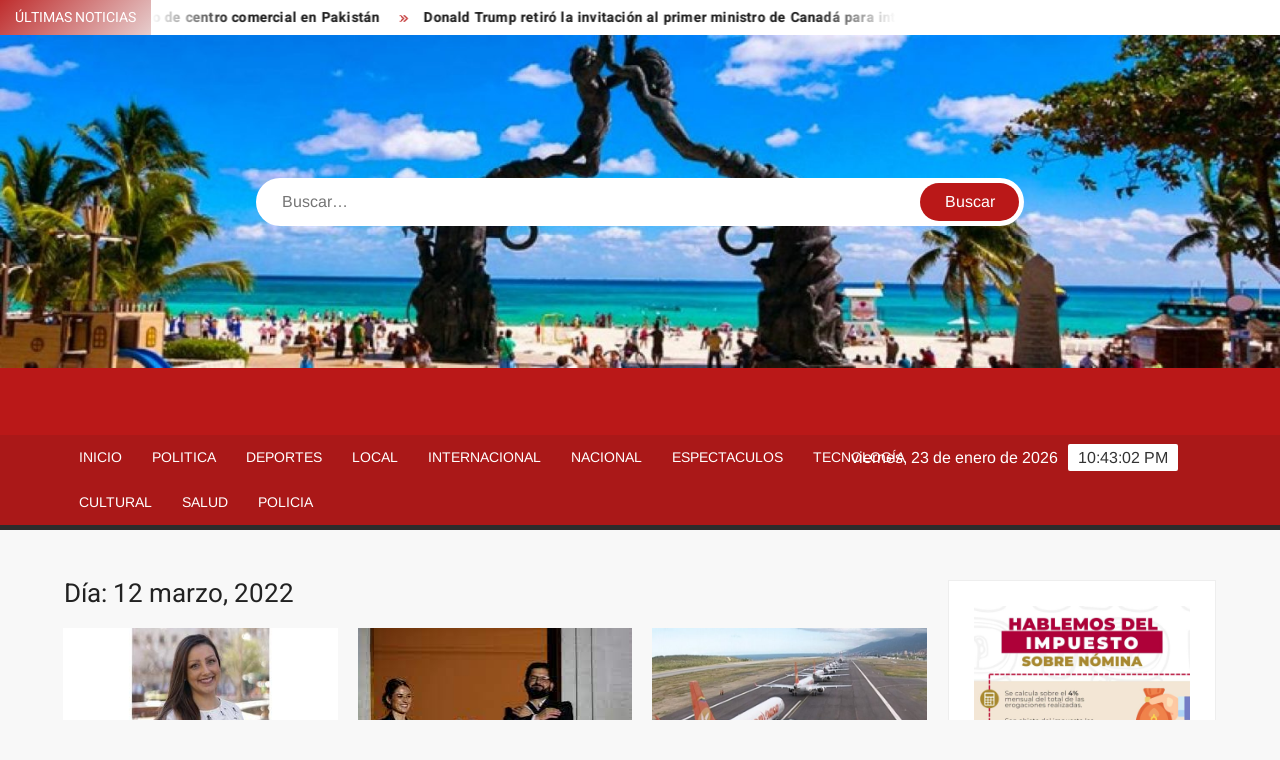

--- FILE ---
content_type: text/html; charset=UTF-8
request_url: https://unotvplaya.com/2022/03/12/
body_size: 12684
content:
<!doctype html>
<html lang="es">
<head>
	<meta charset="UTF-8">
	<meta name="viewport" content="width=device-width">
	<link rel="profile" href="https://gmpg.org/xfn/11">

	<title>12 marzo, 2022</title>
			 			 			 			 			 			 			 			 			 			 			 			 			 			 			 			 			 			 			 			 			 			 			 			 			 			 			 			 			 			 			 			 			 			 			 			 			 			 			 			 			 			 			 			 			 			 			 			 <meta name='robots' content='max-image-preview:large' />
<link rel="alternate" type="application/rss+xml" title=" &raquo; Feed" href="https://unotvplaya.com/feed/" />
<link rel="alternate" type="application/rss+xml" title=" &raquo; RSS de los comentarios" href="https://unotvplaya.com/comments/feed/" />
<style id='wp-img-auto-sizes-contain-inline-css' type='text/css'>
img:is([sizes=auto i],[sizes^="auto," i]){contain-intrinsic-size:3000px 1500px}
/*# sourceURL=wp-img-auto-sizes-contain-inline-css */
</style>
<style id='wp-emoji-styles-inline-css' type='text/css'>

	img.wp-smiley, img.emoji {
		display: inline !important;
		border: none !important;
		box-shadow: none !important;
		height: 1em !important;
		width: 1em !important;
		margin: 0 0.07em !important;
		vertical-align: -0.1em !important;
		background: none !important;
		padding: 0 !important;
	}
/*# sourceURL=wp-emoji-styles-inline-css */
</style>
<style id='wp-block-library-inline-css' type='text/css'>
:root{--wp-block-synced-color:#7a00df;--wp-block-synced-color--rgb:122,0,223;--wp-bound-block-color:var(--wp-block-synced-color);--wp-editor-canvas-background:#ddd;--wp-admin-theme-color:#007cba;--wp-admin-theme-color--rgb:0,124,186;--wp-admin-theme-color-darker-10:#006ba1;--wp-admin-theme-color-darker-10--rgb:0,107,160.5;--wp-admin-theme-color-darker-20:#005a87;--wp-admin-theme-color-darker-20--rgb:0,90,135;--wp-admin-border-width-focus:2px}@media (min-resolution:192dpi){:root{--wp-admin-border-width-focus:1.5px}}.wp-element-button{cursor:pointer}:root .has-very-light-gray-background-color{background-color:#eee}:root .has-very-dark-gray-background-color{background-color:#313131}:root .has-very-light-gray-color{color:#eee}:root .has-very-dark-gray-color{color:#313131}:root .has-vivid-green-cyan-to-vivid-cyan-blue-gradient-background{background:linear-gradient(135deg,#00d084,#0693e3)}:root .has-purple-crush-gradient-background{background:linear-gradient(135deg,#34e2e4,#4721fb 50%,#ab1dfe)}:root .has-hazy-dawn-gradient-background{background:linear-gradient(135deg,#faaca8,#dad0ec)}:root .has-subdued-olive-gradient-background{background:linear-gradient(135deg,#fafae1,#67a671)}:root .has-atomic-cream-gradient-background{background:linear-gradient(135deg,#fdd79a,#004a59)}:root .has-nightshade-gradient-background{background:linear-gradient(135deg,#330968,#31cdcf)}:root .has-midnight-gradient-background{background:linear-gradient(135deg,#020381,#2874fc)}:root{--wp--preset--font-size--normal:16px;--wp--preset--font-size--huge:42px}.has-regular-font-size{font-size:1em}.has-larger-font-size{font-size:2.625em}.has-normal-font-size{font-size:var(--wp--preset--font-size--normal)}.has-huge-font-size{font-size:var(--wp--preset--font-size--huge)}.has-text-align-center{text-align:center}.has-text-align-left{text-align:left}.has-text-align-right{text-align:right}.has-fit-text{white-space:nowrap!important}#end-resizable-editor-section{display:none}.aligncenter{clear:both}.items-justified-left{justify-content:flex-start}.items-justified-center{justify-content:center}.items-justified-right{justify-content:flex-end}.items-justified-space-between{justify-content:space-between}.screen-reader-text{border:0;clip-path:inset(50%);height:1px;margin:-1px;overflow:hidden;padding:0;position:absolute;width:1px;word-wrap:normal!important}.screen-reader-text:focus{background-color:#ddd;clip-path:none;color:#444;display:block;font-size:1em;height:auto;left:5px;line-height:normal;padding:15px 23px 14px;text-decoration:none;top:5px;width:auto;z-index:100000}html :where(.has-border-color){border-style:solid}html :where([style*=border-top-color]){border-top-style:solid}html :where([style*=border-right-color]){border-right-style:solid}html :where([style*=border-bottom-color]){border-bottom-style:solid}html :where([style*=border-left-color]){border-left-style:solid}html :where([style*=border-width]){border-style:solid}html :where([style*=border-top-width]){border-top-style:solid}html :where([style*=border-right-width]){border-right-style:solid}html :where([style*=border-bottom-width]){border-bottom-style:solid}html :where([style*=border-left-width]){border-left-style:solid}html :where(img[class*=wp-image-]){height:auto;max-width:100%}:where(figure){margin:0 0 1em}html :where(.is-position-sticky){--wp-admin--admin-bar--position-offset:var(--wp-admin--admin-bar--height,0px)}@media screen and (max-width:600px){html :where(.is-position-sticky){--wp-admin--admin-bar--position-offset:0px}}

/*# sourceURL=wp-block-library-inline-css */
</style><style id='wp-block-image-inline-css' type='text/css'>
.wp-block-image>a,.wp-block-image>figure>a{display:inline-block}.wp-block-image img{box-sizing:border-box;height:auto;max-width:100%;vertical-align:bottom}@media not (prefers-reduced-motion){.wp-block-image img.hide{visibility:hidden}.wp-block-image img.show{animation:show-content-image .4s}}.wp-block-image[style*=border-radius] img,.wp-block-image[style*=border-radius]>a{border-radius:inherit}.wp-block-image.has-custom-border img{box-sizing:border-box}.wp-block-image.aligncenter{text-align:center}.wp-block-image.alignfull>a,.wp-block-image.alignwide>a{width:100%}.wp-block-image.alignfull img,.wp-block-image.alignwide img{height:auto;width:100%}.wp-block-image .aligncenter,.wp-block-image .alignleft,.wp-block-image .alignright,.wp-block-image.aligncenter,.wp-block-image.alignleft,.wp-block-image.alignright{display:table}.wp-block-image .aligncenter>figcaption,.wp-block-image .alignleft>figcaption,.wp-block-image .alignright>figcaption,.wp-block-image.aligncenter>figcaption,.wp-block-image.alignleft>figcaption,.wp-block-image.alignright>figcaption{caption-side:bottom;display:table-caption}.wp-block-image .alignleft{float:left;margin:.5em 1em .5em 0}.wp-block-image .alignright{float:right;margin:.5em 0 .5em 1em}.wp-block-image .aligncenter{margin-left:auto;margin-right:auto}.wp-block-image :where(figcaption){margin-bottom:1em;margin-top:.5em}.wp-block-image.is-style-circle-mask img{border-radius:9999px}@supports ((-webkit-mask-image:none) or (mask-image:none)) or (-webkit-mask-image:none){.wp-block-image.is-style-circle-mask img{border-radius:0;-webkit-mask-image:url('data:image/svg+xml;utf8,<svg viewBox="0 0 100 100" xmlns="http://www.w3.org/2000/svg"><circle cx="50" cy="50" r="50"/></svg>');mask-image:url('data:image/svg+xml;utf8,<svg viewBox="0 0 100 100" xmlns="http://www.w3.org/2000/svg"><circle cx="50" cy="50" r="50"/></svg>');mask-mode:alpha;-webkit-mask-position:center;mask-position:center;-webkit-mask-repeat:no-repeat;mask-repeat:no-repeat;-webkit-mask-size:contain;mask-size:contain}}:root :where(.wp-block-image.is-style-rounded img,.wp-block-image .is-style-rounded img){border-radius:9999px}.wp-block-image figure{margin:0}.wp-lightbox-container{display:flex;flex-direction:column;position:relative}.wp-lightbox-container img{cursor:zoom-in}.wp-lightbox-container img:hover+button{opacity:1}.wp-lightbox-container button{align-items:center;backdrop-filter:blur(16px) saturate(180%);background-color:#5a5a5a40;border:none;border-radius:4px;cursor:zoom-in;display:flex;height:20px;justify-content:center;opacity:0;padding:0;position:absolute;right:16px;text-align:center;top:16px;width:20px;z-index:100}@media not (prefers-reduced-motion){.wp-lightbox-container button{transition:opacity .2s ease}}.wp-lightbox-container button:focus-visible{outline:3px auto #5a5a5a40;outline:3px auto -webkit-focus-ring-color;outline-offset:3px}.wp-lightbox-container button:hover{cursor:pointer;opacity:1}.wp-lightbox-container button:focus{opacity:1}.wp-lightbox-container button:focus,.wp-lightbox-container button:hover,.wp-lightbox-container button:not(:hover):not(:active):not(.has-background){background-color:#5a5a5a40;border:none}.wp-lightbox-overlay{box-sizing:border-box;cursor:zoom-out;height:100vh;left:0;overflow:hidden;position:fixed;top:0;visibility:hidden;width:100%;z-index:100000}.wp-lightbox-overlay .close-button{align-items:center;cursor:pointer;display:flex;justify-content:center;min-height:40px;min-width:40px;padding:0;position:absolute;right:calc(env(safe-area-inset-right) + 16px);top:calc(env(safe-area-inset-top) + 16px);z-index:5000000}.wp-lightbox-overlay .close-button:focus,.wp-lightbox-overlay .close-button:hover,.wp-lightbox-overlay .close-button:not(:hover):not(:active):not(.has-background){background:none;border:none}.wp-lightbox-overlay .lightbox-image-container{height:var(--wp--lightbox-container-height);left:50%;overflow:hidden;position:absolute;top:50%;transform:translate(-50%,-50%);transform-origin:top left;width:var(--wp--lightbox-container-width);z-index:9999999999}.wp-lightbox-overlay .wp-block-image{align-items:center;box-sizing:border-box;display:flex;height:100%;justify-content:center;margin:0;position:relative;transform-origin:0 0;width:100%;z-index:3000000}.wp-lightbox-overlay .wp-block-image img{height:var(--wp--lightbox-image-height);min-height:var(--wp--lightbox-image-height);min-width:var(--wp--lightbox-image-width);width:var(--wp--lightbox-image-width)}.wp-lightbox-overlay .wp-block-image figcaption{display:none}.wp-lightbox-overlay button{background:none;border:none}.wp-lightbox-overlay .scrim{background-color:#fff;height:100%;opacity:.9;position:absolute;width:100%;z-index:2000000}.wp-lightbox-overlay.active{visibility:visible}@media not (prefers-reduced-motion){.wp-lightbox-overlay.active{animation:turn-on-visibility .25s both}.wp-lightbox-overlay.active img{animation:turn-on-visibility .35s both}.wp-lightbox-overlay.show-closing-animation:not(.active){animation:turn-off-visibility .35s both}.wp-lightbox-overlay.show-closing-animation:not(.active) img{animation:turn-off-visibility .25s both}.wp-lightbox-overlay.zoom.active{animation:none;opacity:1;visibility:visible}.wp-lightbox-overlay.zoom.active .lightbox-image-container{animation:lightbox-zoom-in .4s}.wp-lightbox-overlay.zoom.active .lightbox-image-container img{animation:none}.wp-lightbox-overlay.zoom.active .scrim{animation:turn-on-visibility .4s forwards}.wp-lightbox-overlay.zoom.show-closing-animation:not(.active){animation:none}.wp-lightbox-overlay.zoom.show-closing-animation:not(.active) .lightbox-image-container{animation:lightbox-zoom-out .4s}.wp-lightbox-overlay.zoom.show-closing-animation:not(.active) .lightbox-image-container img{animation:none}.wp-lightbox-overlay.zoom.show-closing-animation:not(.active) .scrim{animation:turn-off-visibility .4s forwards}}@keyframes show-content-image{0%{visibility:hidden}99%{visibility:hidden}to{visibility:visible}}@keyframes turn-on-visibility{0%{opacity:0}to{opacity:1}}@keyframes turn-off-visibility{0%{opacity:1;visibility:visible}99%{opacity:0;visibility:visible}to{opacity:0;visibility:hidden}}@keyframes lightbox-zoom-in{0%{transform:translate(calc((-100vw + var(--wp--lightbox-scrollbar-width))/2 + var(--wp--lightbox-initial-left-position)),calc(-50vh + var(--wp--lightbox-initial-top-position))) scale(var(--wp--lightbox-scale))}to{transform:translate(-50%,-50%) scale(1)}}@keyframes lightbox-zoom-out{0%{transform:translate(-50%,-50%) scale(1);visibility:visible}99%{visibility:visible}to{transform:translate(calc((-100vw + var(--wp--lightbox-scrollbar-width))/2 + var(--wp--lightbox-initial-left-position)),calc(-50vh + var(--wp--lightbox-initial-top-position))) scale(var(--wp--lightbox-scale));visibility:hidden}}
/*# sourceURL=https://unotvplaya.com/wp-includes/blocks/image/style.min.css */
</style>
<style id='global-styles-inline-css' type='text/css'>
:root{--wp--preset--aspect-ratio--square: 1;--wp--preset--aspect-ratio--4-3: 4/3;--wp--preset--aspect-ratio--3-4: 3/4;--wp--preset--aspect-ratio--3-2: 3/2;--wp--preset--aspect-ratio--2-3: 2/3;--wp--preset--aspect-ratio--16-9: 16/9;--wp--preset--aspect-ratio--9-16: 9/16;--wp--preset--color--black: #000000;--wp--preset--color--cyan-bluish-gray: #abb8c3;--wp--preset--color--white: #ffffff;--wp--preset--color--pale-pink: #f78da7;--wp--preset--color--vivid-red: #cf2e2e;--wp--preset--color--luminous-vivid-orange: #ff6900;--wp--preset--color--luminous-vivid-amber: #fcb900;--wp--preset--color--light-green-cyan: #7bdcb5;--wp--preset--color--vivid-green-cyan: #00d084;--wp--preset--color--pale-cyan-blue: #8ed1fc;--wp--preset--color--vivid-cyan-blue: #0693e3;--wp--preset--color--vivid-purple: #9b51e0;--wp--preset--gradient--vivid-cyan-blue-to-vivid-purple: linear-gradient(135deg,rgb(6,147,227) 0%,rgb(155,81,224) 100%);--wp--preset--gradient--light-green-cyan-to-vivid-green-cyan: linear-gradient(135deg,rgb(122,220,180) 0%,rgb(0,208,130) 100%);--wp--preset--gradient--luminous-vivid-amber-to-luminous-vivid-orange: linear-gradient(135deg,rgb(252,185,0) 0%,rgb(255,105,0) 100%);--wp--preset--gradient--luminous-vivid-orange-to-vivid-red: linear-gradient(135deg,rgb(255,105,0) 0%,rgb(207,46,46) 100%);--wp--preset--gradient--very-light-gray-to-cyan-bluish-gray: linear-gradient(135deg,rgb(238,238,238) 0%,rgb(169,184,195) 100%);--wp--preset--gradient--cool-to-warm-spectrum: linear-gradient(135deg,rgb(74,234,220) 0%,rgb(151,120,209) 20%,rgb(207,42,186) 40%,rgb(238,44,130) 60%,rgb(251,105,98) 80%,rgb(254,248,76) 100%);--wp--preset--gradient--blush-light-purple: linear-gradient(135deg,rgb(255,206,236) 0%,rgb(152,150,240) 100%);--wp--preset--gradient--blush-bordeaux: linear-gradient(135deg,rgb(254,205,165) 0%,rgb(254,45,45) 50%,rgb(107,0,62) 100%);--wp--preset--gradient--luminous-dusk: linear-gradient(135deg,rgb(255,203,112) 0%,rgb(199,81,192) 50%,rgb(65,88,208) 100%);--wp--preset--gradient--pale-ocean: linear-gradient(135deg,rgb(255,245,203) 0%,rgb(182,227,212) 50%,rgb(51,167,181) 100%);--wp--preset--gradient--electric-grass: linear-gradient(135deg,rgb(202,248,128) 0%,rgb(113,206,126) 100%);--wp--preset--gradient--midnight: linear-gradient(135deg,rgb(2,3,129) 0%,rgb(40,116,252) 100%);--wp--preset--font-size--small: 13px;--wp--preset--font-size--medium: 20px;--wp--preset--font-size--large: 36px;--wp--preset--font-size--x-large: 42px;--wp--preset--spacing--20: 0.44rem;--wp--preset--spacing--30: 0.67rem;--wp--preset--spacing--40: 1rem;--wp--preset--spacing--50: 1.5rem;--wp--preset--spacing--60: 2.25rem;--wp--preset--spacing--70: 3.38rem;--wp--preset--spacing--80: 5.06rem;--wp--preset--shadow--natural: 6px 6px 9px rgba(0, 0, 0, 0.2);--wp--preset--shadow--deep: 12px 12px 50px rgba(0, 0, 0, 0.4);--wp--preset--shadow--sharp: 6px 6px 0px rgba(0, 0, 0, 0.2);--wp--preset--shadow--outlined: 6px 6px 0px -3px rgb(255, 255, 255), 6px 6px rgb(0, 0, 0);--wp--preset--shadow--crisp: 6px 6px 0px rgb(0, 0, 0);}:where(.is-layout-flex){gap: 0.5em;}:where(.is-layout-grid){gap: 0.5em;}body .is-layout-flex{display: flex;}.is-layout-flex{flex-wrap: wrap;align-items: center;}.is-layout-flex > :is(*, div){margin: 0;}body .is-layout-grid{display: grid;}.is-layout-grid > :is(*, div){margin: 0;}:where(.wp-block-columns.is-layout-flex){gap: 2em;}:where(.wp-block-columns.is-layout-grid){gap: 2em;}:where(.wp-block-post-template.is-layout-flex){gap: 1.25em;}:where(.wp-block-post-template.is-layout-grid){gap: 1.25em;}.has-black-color{color: var(--wp--preset--color--black) !important;}.has-cyan-bluish-gray-color{color: var(--wp--preset--color--cyan-bluish-gray) !important;}.has-white-color{color: var(--wp--preset--color--white) !important;}.has-pale-pink-color{color: var(--wp--preset--color--pale-pink) !important;}.has-vivid-red-color{color: var(--wp--preset--color--vivid-red) !important;}.has-luminous-vivid-orange-color{color: var(--wp--preset--color--luminous-vivid-orange) !important;}.has-luminous-vivid-amber-color{color: var(--wp--preset--color--luminous-vivid-amber) !important;}.has-light-green-cyan-color{color: var(--wp--preset--color--light-green-cyan) !important;}.has-vivid-green-cyan-color{color: var(--wp--preset--color--vivid-green-cyan) !important;}.has-pale-cyan-blue-color{color: var(--wp--preset--color--pale-cyan-blue) !important;}.has-vivid-cyan-blue-color{color: var(--wp--preset--color--vivid-cyan-blue) !important;}.has-vivid-purple-color{color: var(--wp--preset--color--vivid-purple) !important;}.has-black-background-color{background-color: var(--wp--preset--color--black) !important;}.has-cyan-bluish-gray-background-color{background-color: var(--wp--preset--color--cyan-bluish-gray) !important;}.has-white-background-color{background-color: var(--wp--preset--color--white) !important;}.has-pale-pink-background-color{background-color: var(--wp--preset--color--pale-pink) !important;}.has-vivid-red-background-color{background-color: var(--wp--preset--color--vivid-red) !important;}.has-luminous-vivid-orange-background-color{background-color: var(--wp--preset--color--luminous-vivid-orange) !important;}.has-luminous-vivid-amber-background-color{background-color: var(--wp--preset--color--luminous-vivid-amber) !important;}.has-light-green-cyan-background-color{background-color: var(--wp--preset--color--light-green-cyan) !important;}.has-vivid-green-cyan-background-color{background-color: var(--wp--preset--color--vivid-green-cyan) !important;}.has-pale-cyan-blue-background-color{background-color: var(--wp--preset--color--pale-cyan-blue) !important;}.has-vivid-cyan-blue-background-color{background-color: var(--wp--preset--color--vivid-cyan-blue) !important;}.has-vivid-purple-background-color{background-color: var(--wp--preset--color--vivid-purple) !important;}.has-black-border-color{border-color: var(--wp--preset--color--black) !important;}.has-cyan-bluish-gray-border-color{border-color: var(--wp--preset--color--cyan-bluish-gray) !important;}.has-white-border-color{border-color: var(--wp--preset--color--white) !important;}.has-pale-pink-border-color{border-color: var(--wp--preset--color--pale-pink) !important;}.has-vivid-red-border-color{border-color: var(--wp--preset--color--vivid-red) !important;}.has-luminous-vivid-orange-border-color{border-color: var(--wp--preset--color--luminous-vivid-orange) !important;}.has-luminous-vivid-amber-border-color{border-color: var(--wp--preset--color--luminous-vivid-amber) !important;}.has-light-green-cyan-border-color{border-color: var(--wp--preset--color--light-green-cyan) !important;}.has-vivid-green-cyan-border-color{border-color: var(--wp--preset--color--vivid-green-cyan) !important;}.has-pale-cyan-blue-border-color{border-color: var(--wp--preset--color--pale-cyan-blue) !important;}.has-vivid-cyan-blue-border-color{border-color: var(--wp--preset--color--vivid-cyan-blue) !important;}.has-vivid-purple-border-color{border-color: var(--wp--preset--color--vivid-purple) !important;}.has-vivid-cyan-blue-to-vivid-purple-gradient-background{background: var(--wp--preset--gradient--vivid-cyan-blue-to-vivid-purple) !important;}.has-light-green-cyan-to-vivid-green-cyan-gradient-background{background: var(--wp--preset--gradient--light-green-cyan-to-vivid-green-cyan) !important;}.has-luminous-vivid-amber-to-luminous-vivid-orange-gradient-background{background: var(--wp--preset--gradient--luminous-vivid-amber-to-luminous-vivid-orange) !important;}.has-luminous-vivid-orange-to-vivid-red-gradient-background{background: var(--wp--preset--gradient--luminous-vivid-orange-to-vivid-red) !important;}.has-very-light-gray-to-cyan-bluish-gray-gradient-background{background: var(--wp--preset--gradient--very-light-gray-to-cyan-bluish-gray) !important;}.has-cool-to-warm-spectrum-gradient-background{background: var(--wp--preset--gradient--cool-to-warm-spectrum) !important;}.has-blush-light-purple-gradient-background{background: var(--wp--preset--gradient--blush-light-purple) !important;}.has-blush-bordeaux-gradient-background{background: var(--wp--preset--gradient--blush-bordeaux) !important;}.has-luminous-dusk-gradient-background{background: var(--wp--preset--gradient--luminous-dusk) !important;}.has-pale-ocean-gradient-background{background: var(--wp--preset--gradient--pale-ocean) !important;}.has-electric-grass-gradient-background{background: var(--wp--preset--gradient--electric-grass) !important;}.has-midnight-gradient-background{background: var(--wp--preset--gradient--midnight) !important;}.has-small-font-size{font-size: var(--wp--preset--font-size--small) !important;}.has-medium-font-size{font-size: var(--wp--preset--font-size--medium) !important;}.has-large-font-size{font-size: var(--wp--preset--font-size--large) !important;}.has-x-large-font-size{font-size: var(--wp--preset--font-size--x-large) !important;}
/*# sourceURL=global-styles-inline-css */
</style>

<style id='classic-theme-styles-inline-css' type='text/css'>
/*! This file is auto-generated */
.wp-block-button__link{color:#fff;background-color:#32373c;border-radius:9999px;box-shadow:none;text-decoration:none;padding:calc(.667em + 2px) calc(1.333em + 2px);font-size:1.125em}.wp-block-file__button{background:#32373c;color:#fff;text-decoration:none}
/*# sourceURL=/wp-includes/css/classic-themes.min.css */
</style>
<link rel='stylesheet' id='freenews-style-css' href='https://unotvplaya.com/wp-content/themes/freenews/style.css?ver=6.9' type='text/css' media='all' />
<link rel='stylesheet' id='font-awesome-css' href='https://unotvplaya.com/wp-content/themes/freenews/assets/library/fontawesome/css/all.min.css?ver=6.9' type='text/css' media='all' />
<link rel='stylesheet' id='freenews-google-fonts-css' href='https://unotvplaya.com/wp-content/fonts/630fd7ef1a5c24e260dc9d85fd5926fc.css' type='text/css' media='all' />
<script type="text/javascript" src="https://unotvplaya.com/wp-includes/js/jquery/jquery.min.js?ver=3.7.1" id="jquery-core-js"></script>
<script type="text/javascript" src="https://unotvplaya.com/wp-includes/js/jquery/jquery-migrate.min.js?ver=3.4.1" id="jquery-migrate-js"></script>
<script type="text/javascript" src="https://unotvplaya.com/wp-content/themes/freenews/assets/js/global.js?ver=1" id="freenews-global-js"></script>
<link rel="https://api.w.org/" href="https://unotvplaya.com/wp-json/" /><link rel="EditURI" type="application/rsd+xml" title="RSD" href="https://unotvplaya.com/xmlrpc.php?rsd" />
<meta name="generator" content="WordPress 6.9" />

		<!-- GA Google Analytics @ https://m0n.co/ga -->
		<script>
			(function(i,s,o,g,r,a,m){i['GoogleAnalyticsObject']=r;i[r]=i[r]||function(){
			(i[r].q=i[r].q||[]).push(arguments)},i[r].l=1*new Date();a=s.createElement(o),
			m=s.getElementsByTagName(o)[0];a.async=1;a.src=g;m.parentNode.insertBefore(a,m)
			})(window,document,'script','https://www.google-analytics.com/analytics.js','ga');
			ga('create', 'G-8ESPB50EMX', 'auto');
			ga('set', 'forceSSL', true);
			ga('send', 'pageview');
		</script>

			<style type="text/css">
					.site-title a,
			.site-description,
			.has-header-image .site-title a,
			.has-header-image .site-description,
			.has-top-bg-image .site-title a,
			.has-top-bg-image .site-description {
				position: absolute;
				clip: rect(1px, 1px, 1px, 1px);
			}
				</style>
		<link rel="icon" href="https://unotvplaya.com/wp-content/uploads/2020/02/cropped-unotvplaya-1-32x32.jpg" sizes="32x32" />
<link rel="icon" href="https://unotvplaya.com/wp-content/uploads/2020/02/cropped-unotvplaya-1-192x192.jpg" sizes="192x192" />
<link rel="apple-touch-icon" href="https://unotvplaya.com/wp-content/uploads/2020/02/cropped-unotvplaya-1-180x180.jpg" />
<meta name="msapplication-TileImage" content="https://unotvplaya.com/wp-content/uploads/2020/02/cropped-unotvplaya-1-270x270.jpg" />
</head>

<body data-rsssl=1 class="archive date wp-theme-freenews hfeed has-header-image has-sidebar">
	<div id="page" class="site">
	<a class="skip-link screen-reader-text" href="#content">Saltar al contenido</a>

	
	<header id="masthead" class="site-header">
		<div id="main-header" class="main-header">
			<div class="navigation-top">
        		<div class="wrap">
            	<div id="site-header-menu" class="site-header-menu">
               	<nav class="main-navigation" aria-label="Menú principal" role="navigation">
							    <button class="menu-toggle" aria-controls="primary-menu" aria-expanded="false">
        <span class="toggle-text">Menú</span>
        <span class="toggle-bar"></span>
    </button>

    <ul id="primary-menu" class="menu nav-menu"><li id="menu-item-24" class="menu-item menu-item-type-custom menu-item-object-custom menu-item-home menu-item-24"><a href="https://unotvplaya.com/">Inicio</a></li>
<li id="menu-item-11003" class="menu-item menu-item-type-taxonomy menu-item-object-category menu-item-11003 category-color-3"><a href="https://unotvplaya.com/category/politica/">Politica</a></li>
<li id="menu-item-11004" class="menu-item menu-item-type-taxonomy menu-item-object-category menu-item-11004 category-color-6"><a href="https://unotvplaya.com/category/deportes/">Deportes</a></li>
<li id="menu-item-11005" class="menu-item menu-item-type-taxonomy menu-item-object-category menu-item-11005 category-color-4"><a href="https://unotvplaya.com/category/local/">Local</a></li>
<li id="menu-item-11006" class="menu-item menu-item-type-taxonomy menu-item-object-category menu-item-11006 category-color-5"><a href="https://unotvplaya.com/category/internacional/">Internacional</a></li>
<li id="menu-item-11007" class="menu-item menu-item-type-taxonomy menu-item-object-category menu-item-11007 category-color-17"><a href="https://unotvplaya.com/category/nacional/">Nacional</a></li>
<li id="menu-item-11008" class="menu-item menu-item-type-taxonomy menu-item-object-category menu-item-11008 category-color-24"><a href="https://unotvplaya.com/category/espectaculos/">Espectaculos</a></li>
<li id="menu-item-11009" class="menu-item menu-item-type-taxonomy menu-item-object-category menu-item-11009 category-color-12"><a href="https://unotvplaya.com/category/tecnologia/">Tecnología</a></li>
<li id="menu-item-11010" class="menu-item menu-item-type-taxonomy menu-item-object-category menu-item-11010 category-color-27"><a href="https://unotvplaya.com/category/cultural/">Cultural</a></li>
<li id="menu-item-11011" class="menu-item menu-item-type-taxonomy menu-item-object-category menu-item-11011 category-color-30"><a href="https://unotvplaya.com/category/salud/">Salud</a></li>
<li id="menu-item-11012" class="menu-item menu-item-type-taxonomy menu-item-object-category menu-item-11012 category-color-31"><a href="https://unotvplaya.com/category/policia/">Policia</a></li>
</ul>						 </nav><!-- #site-navigation -->
           		</div>
        		</div><!-- .wrap -->
			</div><!-- .navigation-top -->
			
			<div class="top-header">
				<div class="top-header-inner">

					    <div class="flash-news">
                <div class="flash-news-header">
            <h4 class="flash-news-title">Últimas noticias</h4>
        </div>
                <div class="marquee">
                            <artical class="news-post-title"><h3><a href="https://unotvplaya.com/2026/01/23/suman-67-personas-sin-tras-incendio-de-centro-comercial-en-pakistan/" title="Suman 67 personas sin tras incendio de centro comercial en Pakistán">Suman 67 personas sin tras incendio de centro comercial en Pakistán</a></h3></artical>

                            <artical class="news-post-title"><h3><a href="https://unotvplaya.com/2026/01/23/donald-trump-retiro-la-invitacion-al-primer-ministro-de-canada-para-integrar-la-junta-de-la-paz/" title="Donald Trump retiró la invitación al primer ministro de Canadá para integrar la Junta de la Paz">Donald Trump retiró la invitación al primer ministro de Canadá para integrar la Junta de la Paz</a></h3></artical>

                            <artical class="news-post-title"><h3><a href="https://unotvplaya.com/2026/01/22/exiliados-en-estados-unidos-alertan-sobre-deportacion-a-mexico-de-un-teniente-disidente-de-venezuela/" title="Exiliados en Estados Unidos alertan sobre deportación a México de un teniente disidente de Venezuela">Exiliados en Estados Unidos alertan sobre deportación a México de un teniente disidente de Venezuela</a></h3></artical>

                            <artical class="news-post-title"><h3><a href="https://unotvplaya.com/2026/01/21/donald-trump-llega-al-foro-de-davos-para-reunirse-con-varios-lideres-mundiales-y-tratar-la-situacion-en-ucrania/" title="Donald Trump llega al Foro de Davos para reunirse con varios líderes mundiales y tratar la situación en Ucrania">Donald Trump llega al Foro de Davos para reunirse con varios líderes mundiales y tratar la situación en Ucrania</a></h3></artical>

                            <artical class="news-post-title"><h3><a href="https://unotvplaya.com/2026/01/19/trump-advierte-que-al-no-lograr-el-nobel-ya-no-se-siente-obligado-a-pensar-solo-en-paz/" title="Trump advierte que al no lograr el Nobel “ya no se siente obligado a pensar solo en paz”">Trump advierte que al no lograr el Nobel “ya no se siente obligado a pensar solo en paz”</a></h3></artical>

                            <artical class="news-post-title"><h3><a href="https://unotvplaya.com/2026/01/19/borrador-automatico-9/" title="Borrador automático">Borrador automático</a></h3></artical>

                            <artical class="news-post-title"><h3><a href="https://unotvplaya.com/2026/01/19/descarrilan-dos-trenes-de-alta-velocidad-en-el-sur-de-espana-suman-21-fallecidos/" title="Descarrilan dos trenes de alta velocidad en el sur de España; suman 21 fallecidos">Descarrilan dos trenes de alta velocidad en el sur de España; suman 21 fallecidos</a></h3></artical>

                            <artical class="news-post-title"><h3><a href="https://unotvplaya.com/2026/01/19/declaran-el-estado-de-sitio-en-guatemala/" title="Declaran el estado de sitio en Guatemala">Declaran el estado de sitio en Guatemala</a></h3></artical>

                            <artical class="news-post-title"><h3><a href="https://unotvplaya.com/2026/01/18/crisis-en-puerto-vallarta-saqueadores-asfixian-a-la-tortuga-casquito/" title="Crisis en Puerto Vallarta: Saqueadores asfixian a la tortuga Casquito">Crisis en Puerto Vallarta: Saqueadores asfixian a la tortuga Casquito</a></h3></artical>

                            <artical class="news-post-title"><h3><a href="https://unotvplaya.com/2026/01/18/leon-xiv-renovara-a-obispos-mexicanos-relevo-generacional-en-el-episcopado/" title="León XIV renovará a obispos mexicanos; relevo generacional en el episcopado">León XIV renovará a obispos mexicanos; relevo generacional en el episcopado</a></h3></artical>

                    </div><!-- .marquee -->
    </div><!-- .flash-news -->
    
					<div class="header-social-menu">

						
					</div><!-- .header-social-menu -->
				</div><!-- .top-header-inner -->
			</div><!-- .top-header -->

							<div class="header-media-search">

					<div class="search-container">
    <form method="get" class="search" action="https://unotvplaya.com/"> 
        <label for='s' class='screen-reader-text'>Buscar</label> 
            <input class="search-field" placeholder="Buscar&hellip;" name="s" type="search"> 
            <input class="search-submit" value="Buscar" type="submit">
    </form>
</div><!-- .search-container -->
    
    <div class="custom-header">
        <div class="custom-header-media">
            <div id="wp-custom-header" class="wp-custom-header"><img src="https://unotvplaya.com/wp-content/uploads/2021/02/cropped-WhatsApp-Image-2021-02-16-at-4.39.49-PM-1.jpeg" width="1920" height="500" alt="" srcset="https://unotvplaya.com/wp-content/uploads/2021/02/cropped-WhatsApp-Image-2021-02-16-at-4.39.49-PM-1.jpeg 1920w, https://unotvplaya.com/wp-content/uploads/2021/02/cropped-WhatsApp-Image-2021-02-16-at-4.39.49-PM-1-300x78.jpeg 300w, https://unotvplaya.com/wp-content/uploads/2021/02/cropped-WhatsApp-Image-2021-02-16-at-4.39.49-PM-1-1024x267.jpeg 1024w, https://unotvplaya.com/wp-content/uploads/2021/02/cropped-WhatsApp-Image-2021-02-16-at-4.39.49-PM-1-768x200.jpeg 768w, https://unotvplaya.com/wp-content/uploads/2021/02/cropped-WhatsApp-Image-2021-02-16-at-4.39.49-PM-1-1536x400.jpeg 1536w" sizes="(max-width: 1920px) 100vw, 1920px" decoding="async" fetchpriority="high" /></div>        </div><!-- .custom-header-media -->
    </div><!-- .custom-header -->

				</div><!-- .header-media-search -->
						<div class="main-header-brand">
				<div class="header-brand">
					<div class="wrap">
						<div class="header-brand-content">
							    <div class="site-branding">
                <div class="site-branding-text">

                           <p class="site-title"><a href="https://unotvplaya.com/" rel="home"></a></p>
                
        </div><!-- .site-branding-text -->
    </div><!-- .site-branding -->


							<div class="header-right">
								<div class="header-banner">

																	</div><!-- .header-banner -->
							</div><!-- .header-right -->
						</div><!-- .header-brand-content -->
					</div><!-- .wrap -->
				</div><!-- .header-brand -->

				<div id="nav-sticker">
					<div class="navigation-top">
						<div class="wrap">
							<div id="site-header-menu" class="site-header-menu">
								<nav id="site-navigation" class="main-navigation" aria-label="Menú principal">
								    <button class="menu-toggle" aria-controls="primary-menu" aria-expanded="false">
        <span class="toggle-text">Menú</span>
        <span class="toggle-bar"></span>
    </button>

    <ul id="primary-menu" class="menu nav-menu"><li class="menu-item menu-item-type-custom menu-item-object-custom menu-item-home menu-item-24"><a href="https://unotvplaya.com/">Inicio</a></li>
<li class="menu-item menu-item-type-taxonomy menu-item-object-category menu-item-11003 category-color-3"><a href="https://unotvplaya.com/category/politica/">Politica</a></li>
<li class="menu-item menu-item-type-taxonomy menu-item-object-category menu-item-11004 category-color-6"><a href="https://unotvplaya.com/category/deportes/">Deportes</a></li>
<li class="menu-item menu-item-type-taxonomy menu-item-object-category menu-item-11005 category-color-4"><a href="https://unotvplaya.com/category/local/">Local</a></li>
<li class="menu-item menu-item-type-taxonomy menu-item-object-category menu-item-11006 category-color-5"><a href="https://unotvplaya.com/category/internacional/">Internacional</a></li>
<li class="menu-item menu-item-type-taxonomy menu-item-object-category menu-item-11007 category-color-17"><a href="https://unotvplaya.com/category/nacional/">Nacional</a></li>
<li class="menu-item menu-item-type-taxonomy menu-item-object-category menu-item-11008 category-color-24"><a href="https://unotvplaya.com/category/espectaculos/">Espectaculos</a></li>
<li class="menu-item menu-item-type-taxonomy menu-item-object-category menu-item-11009 category-color-12"><a href="https://unotvplaya.com/category/tecnologia/">Tecnología</a></li>
<li class="menu-item menu-item-type-taxonomy menu-item-object-category menu-item-11010 category-color-27"><a href="https://unotvplaya.com/category/cultural/">Cultural</a></li>
<li class="menu-item menu-item-type-taxonomy menu-item-object-category menu-item-11011 category-color-30"><a href="https://unotvplaya.com/category/salud/">Salud</a></li>
<li class="menu-item menu-item-type-taxonomy menu-item-object-category menu-item-11012 category-color-31"><a href="https://unotvplaya.com/category/policia/">Policia</a></li>
</ul>								</nav><!-- #site-navigation -->
            			</div>
        				</div><!-- .wrap -->
     				</div><!-- .navigation-top -->
				<div class="clock"> 
					<div id="time"></div>
					<div id="date">viernes, 23 de enero de 2026</div>
				</div>
				</div><!-- #nav-sticker -->
							</div><!-- .main-header-brand -->
						
							</div><!-- .main-header -->
	</header><!-- #masthead -->

	<div id="content" class="site-content">
		<div class="site-content-cell">
						<div class="wrap wrap-width">	<div id="primary" class="content-area">
		<main id="main" class="site-main">

		
			<header class="page-header">
				<h1 class="page-title">Día: <span>12 marzo, 2022</span></h1>			</header><!-- .page-header -->

			<div class="posts-holder">

			
<article id="post-12917" class="post-12917 post type-post status-publish format-standard has-post-thumbnail hentry category-internacional category-nacional category-politica entry">
	
		<div class="post-thumbnail">
			<a href="https://unotvplaya.com/2022/03/12/hay-nueva-directora-de-desarrollo-economico-e-internacional-de-el-paso/" aria-hidden="true" tabindex="-1">
				<img width="400" height="250" src="https://unotvplaya.com/wp-content/uploads/2022/03/2222222222222-1.jpg" class="attachment-freenews-highlighted size-freenews-highlighted wp-post-image" alt="Hay nueva directora de Desarrollo Económico e Internacional de El Paso" decoding="async" srcset="https://unotvplaya.com/wp-content/uploads/2022/03/2222222222222-1.jpg 400w, https://unotvplaya.com/wp-content/uploads/2022/03/2222222222222-1-300x188.jpg 300w" sizes="(max-width: 400px) 100vw, 400px" />			</a>
		</div>

		
	<div class="entry-content-holder">
		<header class="entry-header">

		
				<div class="entry-meta">

					
		<span class="cat-links">
		
			<a class="category-color-5" href="https://unotvplaya.com/category/internacional/">Internacional</a>
		
			<a class="category-color-17" href="https://unotvplaya.com/category/nacional/">Nacional</a>
		
			<a class="category-color-3" href="https://unotvplaya.com/category/politica/">Politica</a>
				</span>
	
				</div><!-- .entry-meta -->
			<h2 class="entry-title"><a href="https://unotvplaya.com/2022/03/12/hay-nueva-directora-de-desarrollo-economico-e-internacional-de-el-paso/" rel="bookmark">Hay nueva directora de Desarrollo Económico e Internacional de El Paso</a></h2>
		<div class="entry-meta">
			<span class="posted-on"><a href="https://unotvplaya.com/2022/03/12/hay-nueva-directora-de-desarrollo-economico-e-internacional-de-el-paso/" rel="bookmark"><time class="entry-date published" datetime="2022-03-12T19:54:57+00:00">12 marzo, 2022</time></a></span>		</div><!-- .entry-meta -->

		
	</header><!-- .entry-header -->

	<div class="entry-content">
		<p>En su nuevo cargo, tiene la responsabilidad de buscar aumentar los empleos directos, la reurbanización en toda la ciudad El gobierno municipal de El Paso dio a conocer por medio &hellip; <a href="https://unotvplaya.com/2022/03/12/hay-nueva-directora-de-desarrollo-economico-e-internacional-de-el-paso/" class="more-link">Leer más</a></p>

	</div><!-- .entry-content -->

	
		<footer class="entry-footer">
			<div class="entry-meta">

				<span class="comments-link"><a href="https://unotvplaya.com/2022/03/12/hay-nueva-directora-de-desarrollo-economico-e-internacional-de-el-paso/#respond">Comentar <span class="screen-reader-text">en Hay nueva directora de Desarrollo Económico e Internacional de El Paso</span></a></span>			</div><!-- .entry-meta -->
		</footer><!-- .entry-footer -->
			
		</div><!-- .entry-content-holder -->
</article><!-- #post-12917 -->

<article id="post-12914" class="post-12914 post type-post status-publish format-standard has-post-thumbnail hentry category-internacional category-politica entry">
	
		<div class="post-thumbnail">
			<a href="https://unotvplaya.com/2022/03/12/gabriel-boric-rescata-la-epica-de-salvador-allende-en-su-primer-discurso-como-presidente/" aria-hidden="true" tabindex="-1">
				<img width="275" height="183" src="https://unotvplaya.com/wp-content/uploads/2022/03/222222222222-2.jpg" class="attachment-freenews-highlighted size-freenews-highlighted wp-post-image" alt="Gabriel Boric rescata la épica de Salvador Allende en su primer discurso como presidente" decoding="async" />			</a>
		</div>

		
	<div class="entry-content-holder">
		<header class="entry-header">

		
				<div class="entry-meta">

					
		<span class="cat-links">
		
			<a class="category-color-5" href="https://unotvplaya.com/category/internacional/">Internacional</a>
		
			<a class="category-color-3" href="https://unotvplaya.com/category/politica/">Politica</a>
				</span>
	
				</div><!-- .entry-meta -->
			<h2 class="entry-title"><a href="https://unotvplaya.com/2022/03/12/gabriel-boric-rescata-la-epica-de-salvador-allende-en-su-primer-discurso-como-presidente/" rel="bookmark">Gabriel Boric rescata la épica de Salvador Allende en su primer discurso como presidente</a></h2>
		<div class="entry-meta">
			<span class="posted-on"><a href="https://unotvplaya.com/2022/03/12/gabriel-boric-rescata-la-epica-de-salvador-allende-en-su-primer-discurso-como-presidente/" rel="bookmark"><time class="entry-date published" datetime="2022-03-12T19:51:54+00:00">12 marzo, 2022</time></a></span>		</div><!-- .entry-meta -->

		
	</header><!-- .entry-header -->

	<div class="entry-content">
		<p>El nuevo mandatario de Chile tiene su baño de masas en Santiago Gabriel Boric atravesó en la tarde del viernes la plaza de la Constitución, frente a La Moneda, ya ungido &hellip; <a href="https://unotvplaya.com/2022/03/12/gabriel-boric-rescata-la-epica-de-salvador-allende-en-su-primer-discurso-como-presidente/" class="more-link">Leer más</a></p>

	</div><!-- .entry-content -->

	
		<footer class="entry-footer">
			<div class="entry-meta">

				<span class="comments-link"><a href="https://unotvplaya.com/2022/03/12/gabriel-boric-rescata-la-epica-de-salvador-allende-en-su-primer-discurso-como-presidente/#respond">Comentar <span class="screen-reader-text">en Gabriel Boric rescata la épica de Salvador Allende en su primer discurso como presidente</span></a></span>			</div><!-- .entry-meta -->
		</footer><!-- .entry-footer -->
			
		</div><!-- .entry-content-holder -->
</article><!-- #post-12914 -->

<article id="post-12911" class="post-12911 post type-post status-publish format-standard has-post-thumbnail hentry category-internacional category-nacional category-tecnologia entry">
	
		<div class="post-thumbnail">
			<a href="https://unotvplaya.com/2022/03/12/aifa-tendra-vuelo-internacional-en-su-inauguracion-conviasa-abre-ruta-a-caracas/" aria-hidden="true" tabindex="-1">
				<img width="640" height="360" src="https://unotvplaya.com/wp-content/uploads/2022/03/22222222222-1.jpg" class="attachment-freenews-highlighted size-freenews-highlighted wp-post-image" alt="AIFA tendrá vuelo internacional en su inauguración: Conviasa abre ruta a Caracas" decoding="async" loading="lazy" srcset="https://unotvplaya.com/wp-content/uploads/2022/03/22222222222-1.jpg 640w, https://unotvplaya.com/wp-content/uploads/2022/03/22222222222-1-300x169.jpg 300w" sizes="auto, (max-width: 640px) 100vw, 640px" />			</a>
		</div>

		
	<div class="entry-content-holder">
		<header class="entry-header">

		
				<div class="entry-meta">

					
		<span class="cat-links">
		
			<a class="category-color-5" href="https://unotvplaya.com/category/internacional/">Internacional</a>
		
			<a class="category-color-17" href="https://unotvplaya.com/category/nacional/">Nacional</a>
		
			<a class="category-color-12" href="https://unotvplaya.com/category/tecnologia/">Tecnología</a>
				</span>
	
				</div><!-- .entry-meta -->
			<h2 class="entry-title"><a href="https://unotvplaya.com/2022/03/12/aifa-tendra-vuelo-internacional-en-su-inauguracion-conviasa-abre-ruta-a-caracas/" rel="bookmark">AIFA tendrá vuelo internacional en su inauguración: Conviasa abre ruta a Caracas</a></h2>
		<div class="entry-meta">
			<span class="posted-on"><a href="https://unotvplaya.com/2022/03/12/aifa-tendra-vuelo-internacional-en-su-inauguracion-conviasa-abre-ruta-a-caracas/" rel="bookmark"><time class="entry-date published" datetime="2022-03-12T19:48:49+00:00">12 marzo, 2022</time></a></span>		</div><!-- .entry-meta -->

		
	</header><!-- .entry-header -->

	<div class="entry-content">
		<p>La línea aérea estatal de Venezuela, Conviasa, informó que operará un vuelo todos los lunes a partir de 21 de marzo para la ruta Caracas-AIFA. El Aeropuerto Internacional Felipe Ángeles &hellip; <a href="https://unotvplaya.com/2022/03/12/aifa-tendra-vuelo-internacional-en-su-inauguracion-conviasa-abre-ruta-a-caracas/" class="more-link">Leer más</a></p>

	</div><!-- .entry-content -->

	
		<footer class="entry-footer">
			<div class="entry-meta">

				<span class="comments-link"><a href="https://unotvplaya.com/2022/03/12/aifa-tendra-vuelo-internacional-en-su-inauguracion-conviasa-abre-ruta-a-caracas/#respond">Comentar <span class="screen-reader-text">en AIFA tendrá vuelo internacional en su inauguración: Conviasa abre ruta a Caracas</span></a></span>			</div><!-- .entry-meta -->
		</footer><!-- .entry-footer -->
			
		</div><!-- .entry-content-holder -->
</article><!-- #post-12911 -->

<article id="post-12908" class="post-12908 post type-post status-publish format-standard has-post-thumbnail hentry category-internacional category-politica entry">
	
		<div class="post-thumbnail">
			<a href="https://unotvplaya.com/2022/03/12/rusia-y-ucrania-las-fuerzas-rusas-intensifican-sus-ataques-a-las-afueras-de-kiev-y-se-acercan-a-la-capital-ucraniana/" aria-hidden="true" tabindex="-1">
				<img width="640" height="360" src="https://unotvplaya.com/wp-content/uploads/2022/02/2222222222-2.jpg" class="attachment-freenews-highlighted size-freenews-highlighted wp-post-image" alt="Rusia y Ucrania: las fuerzas rusas intensifican sus ataques a las afueras de Kiev y se acercan a la capital ucraniana" decoding="async" loading="lazy" srcset="https://unotvplaya.com/wp-content/uploads/2022/02/2222222222-2.jpg 640w, https://unotvplaya.com/wp-content/uploads/2022/02/2222222222-2-300x169.jpg 300w" sizes="auto, (max-width: 640px) 100vw, 640px" />			</a>
		</div>

		
	<div class="entry-content-holder">
		<header class="entry-header">

		
				<div class="entry-meta">

					
		<span class="cat-links">
		
			<a class="category-color-5" href="https://unotvplaya.com/category/internacional/">Internacional</a>
		
			<a class="category-color-3" href="https://unotvplaya.com/category/politica/">Politica</a>
				</span>
	
				</div><!-- .entry-meta -->
			<h2 class="entry-title"><a href="https://unotvplaya.com/2022/03/12/rusia-y-ucrania-las-fuerzas-rusas-intensifican-sus-ataques-a-las-afueras-de-kiev-y-se-acercan-a-la-capital-ucraniana/" rel="bookmark">Rusia y Ucrania: las fuerzas rusas intensifican sus ataques a las afueras de Kiev y se acercan a la capital ucraniana</a></h2>
		<div class="entry-meta">
			<span class="posted-on"><a href="https://unotvplaya.com/2022/03/12/rusia-y-ucrania-las-fuerzas-rusas-intensifican-sus-ataques-a-las-afueras-de-kiev-y-se-acercan-a-la-capital-ucraniana/" rel="bookmark"><time class="entry-date published" datetime="2022-03-12T19:46:37+00:00">12 marzo, 2022</time></a></span>		</div><!-- .entry-meta -->

		
	</header><!-- .entry-header -->

	<div class="entry-content">
		<p>Una columna de humo se eleva desde tanques de combustible en llamas que, según los locales, fueron alcanzados por cinco cohetes en la base aérea de Vasylkiv, en las afueras &hellip; <a href="https://unotvplaya.com/2022/03/12/rusia-y-ucrania-las-fuerzas-rusas-intensifican-sus-ataques-a-las-afueras-de-kiev-y-se-acercan-a-la-capital-ucraniana/" class="more-link">Leer más</a></p>

	</div><!-- .entry-content -->

	
		<footer class="entry-footer">
			<div class="entry-meta">

				<span class="comments-link"><a href="https://unotvplaya.com/2022/03/12/rusia-y-ucrania-las-fuerzas-rusas-intensifican-sus-ataques-a-las-afueras-de-kiev-y-se-acercan-a-la-capital-ucraniana/#respond">Comentar <span class="screen-reader-text">en Rusia y Ucrania: las fuerzas rusas intensifican sus ataques a las afueras de Kiev y se acercan a la capital ucraniana</span></a></span>			</div><!-- .entry-meta -->
		</footer><!-- .entry-footer -->
			
		</div><!-- .entry-content-holder -->
</article><!-- #post-12908 -->

<article id="post-12905" class="post-12905 post type-post status-publish format-standard has-post-thumbnail hentry category-internacional category-local category-politica entry">
	
		<div class="post-thumbnail">
			<a href="https://unotvplaya.com/2022/03/12/lopez-obrador-llama-borregos-a-los-parlamentarios-europeos/" aria-hidden="true" tabindex="-1">
				<img width="281" height="179" src="https://unotvplaya.com/wp-content/uploads/2022/02/222222222-2.jpg" class="attachment-freenews-highlighted size-freenews-highlighted wp-post-image" alt="López Obrador llama &#8216;borregos&#8217; a los parlamentarios europeos" decoding="async" loading="lazy" />			</a>
		</div>

		
	<div class="entry-content-holder">
		<header class="entry-header">

		
				<div class="entry-meta">

					
		<span class="cat-links">
		
			<a class="category-color-5" href="https://unotvplaya.com/category/internacional/">Internacional</a>
		
			<a class="category-color-4" href="https://unotvplaya.com/category/local/">Local</a>
		
			<a class="category-color-3" href="https://unotvplaya.com/category/politica/">Politica</a>
				</span>
	
				</div><!-- .entry-meta -->
			<h2 class="entry-title"><a href="https://unotvplaya.com/2022/03/12/lopez-obrador-llama-borregos-a-los-parlamentarios-europeos/" rel="bookmark">López Obrador llama &#8216;borregos&#8217; a los parlamentarios europeos</a></h2>
		<div class="entry-meta">
			<span class="posted-on"><a href="https://unotvplaya.com/2022/03/12/lopez-obrador-llama-borregos-a-los-parlamentarios-europeos/" rel="bookmark"><time class="entry-date published" datetime="2022-03-12T19:38:48+00:00">12 marzo, 2022</time></a></span>		</div><!-- .entry-meta -->

		
	</header><!-- .entry-header -->

	<div class="entry-content">
		<p>El Gobierno de AMLO responde con dureza a la resolución comunitaria que reclama protección para los periodistas mexicanos El Gobierno de Andrés Manuel López Obrador (AMLO) ha escrito una carta, nada diplomática y &hellip; <a href="https://unotvplaya.com/2022/03/12/lopez-obrador-llama-borregos-a-los-parlamentarios-europeos/" class="more-link">Leer más</a></p>

	</div><!-- .entry-content -->

	
		<footer class="entry-footer">
			<div class="entry-meta">

				<span class="comments-link"><a href="https://unotvplaya.com/2022/03/12/lopez-obrador-llama-borregos-a-los-parlamentarios-europeos/#respond">Comentar <span class="screen-reader-text">en López Obrador llama &#8216;borregos&#8217; a los parlamentarios europeos</span></a></span>			</div><!-- .entry-meta -->
		</footer><!-- .entry-footer -->
			
		</div><!-- .entry-content-holder -->
</article><!-- #post-12905 -->
		</div><!-- .posts-holder -->

		
		</main><!-- #main -->
	</div><!-- #primary -->


<aside id="secondary" class="widget-area">
	<section id="block-7" class="widget widget_block widget_media_image">
<figure class="wp-block-image size-large is-resized is-style-default"><img loading="lazy" decoding="async" width="1024" height="1024" src="https://unotvplaya.com/wp-content/uploads/2024/10/461430280_921149293376033_2315201304640395147_n-1024x1024.jpg" alt="" class="wp-image-30851" style="width:749px;height:auto" srcset="https://unotvplaya.com/wp-content/uploads/2024/10/461430280_921149293376033_2315201304640395147_n-1024x1024.jpg 1024w, https://unotvplaya.com/wp-content/uploads/2024/10/461430280_921149293376033_2315201304640395147_n-300x300.jpg 300w, https://unotvplaya.com/wp-content/uploads/2024/10/461430280_921149293376033_2315201304640395147_n-150x150.jpg 150w, https://unotvplaya.com/wp-content/uploads/2024/10/461430280_921149293376033_2315201304640395147_n-768x768.jpg 768w, https://unotvplaya.com/wp-content/uploads/2024/10/461430280_921149293376033_2315201304640395147_n.jpg 1280w" sizes="auto, (max-width: 1024px) 100vw, 1024px" /></figure>
</section><section id="media_image-55" class="widget widget_media_image"><img width="1024" height="1024" src="https://unotvplaya.com/wp-content/uploads/2021/09/Acciones-que-transforman-Solidaridad-3-Facebook-1024x1024.jpg" class="image wp-image-10945  attachment-large size-large" alt="" style="max-width: 100%; height: auto;" decoding="async" loading="lazy" srcset="https://unotvplaya.com/wp-content/uploads/2021/09/Acciones-que-transforman-Solidaridad-3-Facebook-1024x1024.jpg 1024w, https://unotvplaya.com/wp-content/uploads/2021/09/Acciones-que-transforman-Solidaridad-3-Facebook-300x300.jpg 300w, https://unotvplaya.com/wp-content/uploads/2021/09/Acciones-que-transforman-Solidaridad-3-Facebook-150x150.jpg 150w, https://unotvplaya.com/wp-content/uploads/2021/09/Acciones-que-transforman-Solidaridad-3-Facebook-768x768.jpg 768w, https://unotvplaya.com/wp-content/uploads/2021/09/Acciones-que-transforman-Solidaridad-3-Facebook-1536x1536.jpg 1536w, https://unotvplaya.com/wp-content/uploads/2021/09/Acciones-que-transforman-Solidaridad-3-Facebook-2048x2048.jpg 2048w" sizes="auto, (max-width: 1024px) 100vw, 1024px" /></section><section id="block-3" class="widget widget_block widget_media_image">
<figure class="wp-block-image size-large"><img loading="lazy" decoding="async" width="1024" height="1024" src="https://unotvplaya.com/wp-content/uploads/2021/09/Acciones-que-transforman-Solidaridad-4-Facebook-1024x1024.jpg" alt="" class="wp-image-10946" srcset="https://unotvplaya.com/wp-content/uploads/2021/09/Acciones-que-transforman-Solidaridad-4-Facebook-1024x1024.jpg 1024w, https://unotvplaya.com/wp-content/uploads/2021/09/Acciones-que-transforman-Solidaridad-4-Facebook-300x300.jpg 300w, https://unotvplaya.com/wp-content/uploads/2021/09/Acciones-que-transforman-Solidaridad-4-Facebook-150x150.jpg 150w, https://unotvplaya.com/wp-content/uploads/2021/09/Acciones-que-transforman-Solidaridad-4-Facebook-768x768.jpg 768w, https://unotvplaya.com/wp-content/uploads/2021/09/Acciones-que-transforman-Solidaridad-4-Facebook-1536x1536.jpg 1536w, https://unotvplaya.com/wp-content/uploads/2021/09/Acciones-que-transforman-Solidaridad-4-Facebook-2048x2048.jpg 2048w" sizes="auto, (max-width: 1024px) 100vw, 1024px" /></figure>
</section><section id="calendar-10" class="widget widget_calendar"><div id="calendar_wrap" class="calendar_wrap"><table id="wp-calendar" class="wp-calendar-table">
	<caption>marzo 2022</caption>
	<thead>
	<tr>
		<th scope="col" aria-label="lunes">L</th>
		<th scope="col" aria-label="martes">M</th>
		<th scope="col" aria-label="miércoles">X</th>
		<th scope="col" aria-label="jueves">J</th>
		<th scope="col" aria-label="viernes">V</th>
		<th scope="col" aria-label="sábado">S</th>
		<th scope="col" aria-label="domingo">D</th>
	</tr>
	</thead>
	<tbody>
	<tr>
		<td colspan="1" class="pad">&nbsp;</td><td><a href="https://unotvplaya.com/2022/03/01/" aria-label="Entradas publicadas el 1 March, 2022">1</a></td><td><a href="https://unotvplaya.com/2022/03/02/" aria-label="Entradas publicadas el 2 March, 2022">2</a></td><td><a href="https://unotvplaya.com/2022/03/03/" aria-label="Entradas publicadas el 3 March, 2022">3</a></td><td><a href="https://unotvplaya.com/2022/03/04/" aria-label="Entradas publicadas el 4 March, 2022">4</a></td><td><a href="https://unotvplaya.com/2022/03/05/" aria-label="Entradas publicadas el 5 March, 2022">5</a></td><td><a href="https://unotvplaya.com/2022/03/06/" aria-label="Entradas publicadas el 6 March, 2022">6</a></td>
	</tr>
	<tr>
		<td><a href="https://unotvplaya.com/2022/03/07/" aria-label="Entradas publicadas el 7 March, 2022">7</a></td><td><a href="https://unotvplaya.com/2022/03/08/" aria-label="Entradas publicadas el 8 March, 2022">8</a></td><td><a href="https://unotvplaya.com/2022/03/09/" aria-label="Entradas publicadas el 9 March, 2022">9</a></td><td><a href="https://unotvplaya.com/2022/03/10/" aria-label="Entradas publicadas el 10 March, 2022">10</a></td><td><a href="https://unotvplaya.com/2022/03/11/" aria-label="Entradas publicadas el 11 March, 2022">11</a></td><td><a href="https://unotvplaya.com/2022/03/12/" aria-label="Entradas publicadas el 12 March, 2022">12</a></td><td><a href="https://unotvplaya.com/2022/03/13/" aria-label="Entradas publicadas el 13 March, 2022">13</a></td>
	</tr>
	<tr>
		<td><a href="https://unotvplaya.com/2022/03/14/" aria-label="Entradas publicadas el 14 March, 2022">14</a></td><td><a href="https://unotvplaya.com/2022/03/15/" aria-label="Entradas publicadas el 15 March, 2022">15</a></td><td><a href="https://unotvplaya.com/2022/03/16/" aria-label="Entradas publicadas el 16 March, 2022">16</a></td><td><a href="https://unotvplaya.com/2022/03/17/" aria-label="Entradas publicadas el 17 March, 2022">17</a></td><td><a href="https://unotvplaya.com/2022/03/18/" aria-label="Entradas publicadas el 18 March, 2022">18</a></td><td><a href="https://unotvplaya.com/2022/03/19/" aria-label="Entradas publicadas el 19 March, 2022">19</a></td><td><a href="https://unotvplaya.com/2022/03/20/" aria-label="Entradas publicadas el 20 March, 2022">20</a></td>
	</tr>
	<tr>
		<td><a href="https://unotvplaya.com/2022/03/21/" aria-label="Entradas publicadas el 21 March, 2022">21</a></td><td><a href="https://unotvplaya.com/2022/03/22/" aria-label="Entradas publicadas el 22 March, 2022">22</a></td><td><a href="https://unotvplaya.com/2022/03/23/" aria-label="Entradas publicadas el 23 March, 2022">23</a></td><td><a href="https://unotvplaya.com/2022/03/24/" aria-label="Entradas publicadas el 24 March, 2022">24</a></td><td><a href="https://unotvplaya.com/2022/03/25/" aria-label="Entradas publicadas el 25 March, 2022">25</a></td><td><a href="https://unotvplaya.com/2022/03/26/" aria-label="Entradas publicadas el 26 March, 2022">26</a></td><td><a href="https://unotvplaya.com/2022/03/27/" aria-label="Entradas publicadas el 27 March, 2022">27</a></td>
	</tr>
	<tr>
		<td><a href="https://unotvplaya.com/2022/03/28/" aria-label="Entradas publicadas el 28 March, 2022">28</a></td><td><a href="https://unotvplaya.com/2022/03/29/" aria-label="Entradas publicadas el 29 March, 2022">29</a></td><td><a href="https://unotvplaya.com/2022/03/30/" aria-label="Entradas publicadas el 30 March, 2022">30</a></td><td><a href="https://unotvplaya.com/2022/03/31/" aria-label="Entradas publicadas el 31 March, 2022">31</a></td>
		<td class="pad" colspan="3">&nbsp;</td>
	</tr>
	</tbody>
	</table><nav aria-label="Meses anteriores y posteriores" class="wp-calendar-nav">
		<span class="wp-calendar-nav-prev"><a href="https://unotvplaya.com/2022/02/">&laquo; Feb</a></span>
		<span class="pad">&nbsp;</span>
		<span class="wp-calendar-nav-next"><a href="https://unotvplaya.com/2022/04/">Abr &raquo;</a></span>
	</nav></div></section><section id="archives-4" class="widget widget_archive"><h2 class="widget-title">Archivos</h2>
			<ul>
					<li><a href='https://unotvplaya.com/2026/01/'>enero 2026</a></li>
	<li><a href='https://unotvplaya.com/2025/12/'>diciembre 2025</a></li>
	<li><a href='https://unotvplaya.com/2025/11/'>noviembre 2025</a></li>
	<li><a href='https://unotvplaya.com/2025/10/'>octubre 2025</a></li>
	<li><a href='https://unotvplaya.com/2025/09/'>septiembre 2025</a></li>
	<li><a href='https://unotvplaya.com/2025/08/'>agosto 2025</a></li>
	<li><a href='https://unotvplaya.com/2025/07/'>julio 2025</a></li>
	<li><a href='https://unotvplaya.com/2025/06/'>junio 2025</a></li>
	<li><a href='https://unotvplaya.com/2025/05/'>mayo 2025</a></li>
	<li><a href='https://unotvplaya.com/2025/04/'>abril 2025</a></li>
	<li><a href='https://unotvplaya.com/2025/03/'>marzo 2025</a></li>
	<li><a href='https://unotvplaya.com/2025/02/'>febrero 2025</a></li>
	<li><a href='https://unotvplaya.com/2025/01/'>enero 2025</a></li>
	<li><a href='https://unotvplaya.com/2024/12/'>diciembre 2024</a></li>
	<li><a href='https://unotvplaya.com/2024/11/'>noviembre 2024</a></li>
	<li><a href='https://unotvplaya.com/2024/10/'>octubre 2024</a></li>
	<li><a href='https://unotvplaya.com/2024/09/'>septiembre 2024</a></li>
	<li><a href='https://unotvplaya.com/2024/08/'>agosto 2024</a></li>
	<li><a href='https://unotvplaya.com/2024/07/'>julio 2024</a></li>
	<li><a href='https://unotvplaya.com/2024/06/'>junio 2024</a></li>
	<li><a href='https://unotvplaya.com/2024/05/'>mayo 2024</a></li>
	<li><a href='https://unotvplaya.com/2024/04/'>abril 2024</a></li>
	<li><a href='https://unotvplaya.com/2024/03/'>marzo 2024</a></li>
	<li><a href='https://unotvplaya.com/2024/02/'>febrero 2024</a></li>
	<li><a href='https://unotvplaya.com/2024/01/'>enero 2024</a></li>
	<li><a href='https://unotvplaya.com/2023/12/'>diciembre 2023</a></li>
	<li><a href='https://unotvplaya.com/2023/11/'>noviembre 2023</a></li>
	<li><a href='https://unotvplaya.com/2023/10/'>octubre 2023</a></li>
	<li><a href='https://unotvplaya.com/2023/09/'>septiembre 2023</a></li>
	<li><a href='https://unotvplaya.com/2023/08/'>agosto 2023</a></li>
	<li><a href='https://unotvplaya.com/2023/07/'>julio 2023</a></li>
	<li><a href='https://unotvplaya.com/2023/06/'>junio 2023</a></li>
	<li><a href='https://unotvplaya.com/2023/05/'>mayo 2023</a></li>
	<li><a href='https://unotvplaya.com/2023/04/'>abril 2023</a></li>
	<li><a href='https://unotvplaya.com/2023/03/'>marzo 2023</a></li>
	<li><a href='https://unotvplaya.com/2023/02/'>febrero 2023</a></li>
	<li><a href='https://unotvplaya.com/2023/01/'>enero 2023</a></li>
	<li><a href='https://unotvplaya.com/2022/12/'>diciembre 2022</a></li>
	<li><a href='https://unotvplaya.com/2022/11/'>noviembre 2022</a></li>
	<li><a href='https://unotvplaya.com/2022/10/'>octubre 2022</a></li>
	<li><a href='https://unotvplaya.com/2022/09/'>septiembre 2022</a></li>
	<li><a href='https://unotvplaya.com/2022/08/'>agosto 2022</a></li>
	<li><a href='https://unotvplaya.com/2022/07/'>julio 2022</a></li>
	<li><a href='https://unotvplaya.com/2022/06/'>junio 2022</a></li>
	<li><a href='https://unotvplaya.com/2022/05/'>mayo 2022</a></li>
	<li><a href='https://unotvplaya.com/2022/04/'>abril 2022</a></li>
	<li><a href='https://unotvplaya.com/2022/03/' aria-current="page">marzo 2022</a></li>
	<li><a href='https://unotvplaya.com/2022/02/'>febrero 2022</a></li>
	<li><a href='https://unotvplaya.com/2022/01/'>enero 2022</a></li>
	<li><a href='https://unotvplaya.com/2021/12/'>diciembre 2021</a></li>
	<li><a href='https://unotvplaya.com/2021/11/'>noviembre 2021</a></li>
	<li><a href='https://unotvplaya.com/2021/10/'>octubre 2021</a></li>
	<li><a href='https://unotvplaya.com/2021/09/'>septiembre 2021</a></li>
	<li><a href='https://unotvplaya.com/2021/08/'>agosto 2021</a></li>
	<li><a href='https://unotvplaya.com/2021/07/'>julio 2021</a></li>
	<li><a href='https://unotvplaya.com/2021/06/'>junio 2021</a></li>
	<li><a href='https://unotvplaya.com/2021/05/'>mayo 2021</a></li>
	<li><a href='https://unotvplaya.com/2021/04/'>abril 2021</a></li>
	<li><a href='https://unotvplaya.com/2021/03/'>marzo 2021</a></li>
	<li><a href='https://unotvplaya.com/2021/02/'>febrero 2021</a></li>
	<li><a href='https://unotvplaya.com/2021/01/'>enero 2021</a></li>
	<li><a href='https://unotvplaya.com/2020/12/'>diciembre 2020</a></li>
	<li><a href='https://unotvplaya.com/2020/11/'>noviembre 2020</a></li>
	<li><a href='https://unotvplaya.com/2020/10/'>octubre 2020</a></li>
	<li><a href='https://unotvplaya.com/2020/09/'>septiembre 2020</a></li>
	<li><a href='https://unotvplaya.com/2020/08/'>agosto 2020</a></li>
	<li><a href='https://unotvplaya.com/2020/07/'>julio 2020</a></li>
	<li><a href='https://unotvplaya.com/2020/06/'>junio 2020</a></li>
	<li><a href='https://unotvplaya.com/2020/05/'>mayo 2020</a></li>
	<li><a href='https://unotvplaya.com/2020/04/'>abril 2020</a></li>
	<li><a href='https://unotvplaya.com/2020/03/'>marzo 2020</a></li>
	<li><a href='https://unotvplaya.com/2020/02/'>febrero 2020</a></li>
	<li><a href='https://unotvplaya.com/2020/01/'>enero 2020</a></li>
	<li><a href='https://unotvplaya.com/2015/03/'>marzo 2015</a></li>
			</ul>

			</section><section id="rss-5" class="widget widget_rss"><h2 class="widget-title"><a class="rsswidget rss-widget-feed" href="https://www.reforma.com/rss/portada.xml"><img class="rss-widget-icon" style="border:0" width="14" height="14" src="https://unotvplaya.com/wp-includes/images/rss.png" alt="RSS" loading="lazy" /></a> <a class="rsswidget rss-widget-title" href="https://www.reforma.com/">Reforma</a></h2><ul><li><a class='rsswidget' href='https://www.reforma.com/alista-cfe-medidas-ante-posible-falta-de-gas-por-tormenta/ar3140450'>Alista CFE medidas ante posible falta de gas por tormenta</a></li><li><a class='rsswidget' href='https://www.reforma.com/corte-ahorro-dice-csp-sobre-camionetas-de-lujo/ar3140440'>Corte ahorró, dice CSP sobre camionetas de lujo</a></li><li><a class='rsswidget' href='https://www.reforma.com/repunta-extorsion-en-260-en-cdmx/ar3140321'>Repunta extorsión en 260% en CDMX</a></li><li><a class='rsswidget' href='https://www.reforma.com/y-para-mexico-halagos/ar3140317'>... Y para México: halagos</a></li><li><a class='rsswidget' href='https://www.reforma.com/para-europa-confusion/ar3140315'>Para Europa: confusión</a></li><li><a class='rsswidget' href='https://www.reforma.com/dan-camionetas-de-lujo-a-ministros-del-pueblo/ar3140120'>Dan camionetas de lujo  a &#039;Ministros del pueblo&#039;</a></li></ul></section></aside><!-- #secondary -->
</div><!-- .wrap .wrap-width-->
		</div><!-- .site-content-cell -->
	</div><!-- #content -->
	
	<footer id="colophon" class="site-footer" role="contentinfo">

			
		<div class="copyright-area">
			<div class="wrap">
								<div class="site-info">
					    <a href="https://es-mx.wordpress.org/">
Funciona gracias a WordPress</a>
<span class="sep"> | </span>
Tema: FreeNews <span class="sep"> | </span>  por <a href="https://themefreesia.com/">ThemeSpiral.com</a>.				</div><!-- .site-info -->
												<div class="footer-right-info">
															</div>
									</div><!-- .wrap -->
		</div><!-- .copyright-area -->
	</footer><!-- #colophon -->
			<button href="#" class="back-to-top" type="button"><i class="fa-solid fa-arrow-up-long"></i>Ir arriba</button>
	</div><!-- #page -->

<script type="speculationrules">
{"prefetch":[{"source":"document","where":{"and":[{"href_matches":"/*"},{"not":{"href_matches":["/wp-*.php","/wp-admin/*","/wp-content/uploads/*","/wp-content/*","/wp-content/plugins/*","/wp-content/themes/freenews/*","/*\\?(.+)"]}},{"not":{"selector_matches":"a[rel~=\"nofollow\"]"}},{"not":{"selector_matches":".no-prefetch, .no-prefetch a"}}]},"eagerness":"conservative"}]}
</script>
<script type="text/javascript" src="https://unotvplaya.com/wp-content/themes/freenews/assets/js/navigation.min.js?ver=6.9" id="freenews-navigation-js"></script>
<script type="text/javascript" src="https://unotvplaya.com/wp-content/themes/freenews/assets/js/skip-link-focus-fix.js?ver=6.9" id="freenews-skip-link-focus-fix-js"></script>
<script type="text/javascript" src="https://unotvplaya.com/wp-content/themes/freenews/assets/library/sticky-sidebar/ResizeSensor.min.js?ver=6.9" id="ResizeSensor-js"></script>
<script type="text/javascript" src="https://unotvplaya.com/wp-content/themes/freenews/assets/library/sticky-sidebar/theia-sticky-sidebar.min.js?ver=6.9" id="theia-sticky-sidebar-js"></script>
<script type="text/javascript" src="https://unotvplaya.com/wp-content/themes/freenews/assets/library/slick/slick.min.js?ver=6.9" id="slick-js"></script>
<script type="text/javascript" src="https://unotvplaya.com/wp-content/themes/freenews/assets/library/slick/slick-settings.js?ver=6.9" id="freenews-slick-settings-js"></script>
<script type="text/javascript" src="https://unotvplaya.com/wp-content/themes/freenews/assets/library/slick/slick-banner-settings.js?ver=6.9" id="freenews-slick-banner-settings-js"></script>
<script type="text/javascript" src="https://unotvplaya.com/wp-content/themes/freenews/assets/library/sticky/jquery.sticky.js?ver=6.9" id="jquery-sticky-js"></script>
<script type="text/javascript" src="https://unotvplaya.com/wp-content/themes/freenews/assets/library/sticky/sticky-setting.js?ver=6.9" id="freenews-sticky-settings-js"></script>
<script type="text/javascript" src="https://unotvplaya.com/wp-content/themes/freenews/assets/library/marquee/jquery.marquee.min.js?ver=6.9" id="marquee-js"></script>
<script type="text/javascript" src="https://unotvplaya.com/wp-content/themes/freenews/assets/library/marquee/marquee-settings.js?ver=6.9" id="freenews-marquee-settings-js"></script>
<script id="wp-emoji-settings" type="application/json">
{"baseUrl":"https://s.w.org/images/core/emoji/17.0.2/72x72/","ext":".png","svgUrl":"https://s.w.org/images/core/emoji/17.0.2/svg/","svgExt":".svg","source":{"concatemoji":"https://unotvplaya.com/wp-includes/js/wp-emoji-release.min.js?ver=6.9"}}
</script>
<script type="module">
/* <![CDATA[ */
/*! This file is auto-generated */
const a=JSON.parse(document.getElementById("wp-emoji-settings").textContent),o=(window._wpemojiSettings=a,"wpEmojiSettingsSupports"),s=["flag","emoji"];function i(e){try{var t={supportTests:e,timestamp:(new Date).valueOf()};sessionStorage.setItem(o,JSON.stringify(t))}catch(e){}}function c(e,t,n){e.clearRect(0,0,e.canvas.width,e.canvas.height),e.fillText(t,0,0);t=new Uint32Array(e.getImageData(0,0,e.canvas.width,e.canvas.height).data);e.clearRect(0,0,e.canvas.width,e.canvas.height),e.fillText(n,0,0);const a=new Uint32Array(e.getImageData(0,0,e.canvas.width,e.canvas.height).data);return t.every((e,t)=>e===a[t])}function p(e,t){e.clearRect(0,0,e.canvas.width,e.canvas.height),e.fillText(t,0,0);var n=e.getImageData(16,16,1,1);for(let e=0;e<n.data.length;e++)if(0!==n.data[e])return!1;return!0}function u(e,t,n,a){switch(t){case"flag":return n(e,"\ud83c\udff3\ufe0f\u200d\u26a7\ufe0f","\ud83c\udff3\ufe0f\u200b\u26a7\ufe0f")?!1:!n(e,"\ud83c\udde8\ud83c\uddf6","\ud83c\udde8\u200b\ud83c\uddf6")&&!n(e,"\ud83c\udff4\udb40\udc67\udb40\udc62\udb40\udc65\udb40\udc6e\udb40\udc67\udb40\udc7f","\ud83c\udff4\u200b\udb40\udc67\u200b\udb40\udc62\u200b\udb40\udc65\u200b\udb40\udc6e\u200b\udb40\udc67\u200b\udb40\udc7f");case"emoji":return!a(e,"\ud83e\u1fac8")}return!1}function f(e,t,n,a){let r;const o=(r="undefined"!=typeof WorkerGlobalScope&&self instanceof WorkerGlobalScope?new OffscreenCanvas(300,150):document.createElement("canvas")).getContext("2d",{willReadFrequently:!0}),s=(o.textBaseline="top",o.font="600 32px Arial",{});return e.forEach(e=>{s[e]=t(o,e,n,a)}),s}function r(e){var t=document.createElement("script");t.src=e,t.defer=!0,document.head.appendChild(t)}a.supports={everything:!0,everythingExceptFlag:!0},new Promise(t=>{let n=function(){try{var e=JSON.parse(sessionStorage.getItem(o));if("object"==typeof e&&"number"==typeof e.timestamp&&(new Date).valueOf()<e.timestamp+604800&&"object"==typeof e.supportTests)return e.supportTests}catch(e){}return null}();if(!n){if("undefined"!=typeof Worker&&"undefined"!=typeof OffscreenCanvas&&"undefined"!=typeof URL&&URL.createObjectURL&&"undefined"!=typeof Blob)try{var e="postMessage("+f.toString()+"("+[JSON.stringify(s),u.toString(),c.toString(),p.toString()].join(",")+"));",a=new Blob([e],{type:"text/javascript"});const r=new Worker(URL.createObjectURL(a),{name:"wpTestEmojiSupports"});return void(r.onmessage=e=>{i(n=e.data),r.terminate(),t(n)})}catch(e){}i(n=f(s,u,c,p))}t(n)}).then(e=>{for(const n in e)a.supports[n]=e[n],a.supports.everything=a.supports.everything&&a.supports[n],"flag"!==n&&(a.supports.everythingExceptFlag=a.supports.everythingExceptFlag&&a.supports[n]);var t;a.supports.everythingExceptFlag=a.supports.everythingExceptFlag&&!a.supports.flag,a.supports.everything||((t=a.source||{}).concatemoji?r(t.concatemoji):t.wpemoji&&t.twemoji&&(r(t.twemoji),r(t.wpemoji)))});
//# sourceURL=https://unotvplaya.com/wp-includes/js/wp-emoji-loader.min.js
/* ]]> */
</script>

</body>
</html>
